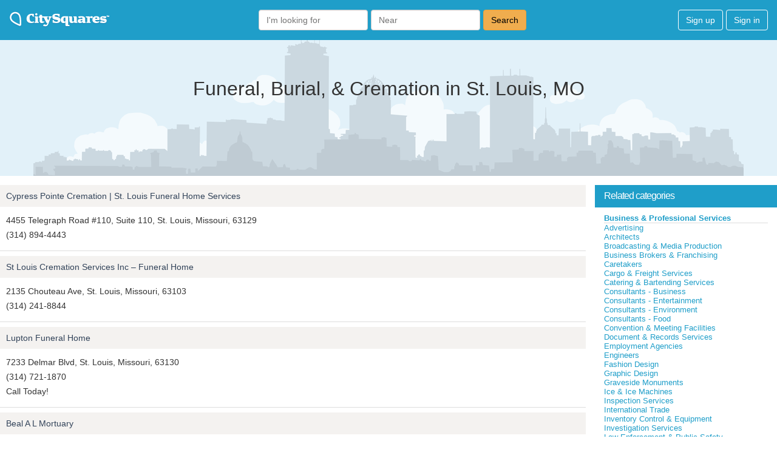

--- FILE ---
content_type: text/html; charset=utf-8
request_url: https://www.google.com/recaptcha/api2/aframe
body_size: 267
content:
<!DOCTYPE HTML><html><head><meta http-equiv="content-type" content="text/html; charset=UTF-8"></head><body><script nonce="9kWu5WJn1OT16GIaaGsJfw">/** Anti-fraud and anti-abuse applications only. See google.com/recaptcha */ try{var clients={'sodar':'https://pagead2.googlesyndication.com/pagead/sodar?'};window.addEventListener("message",function(a){try{if(a.source===window.parent){var b=JSON.parse(a.data);var c=clients[b['id']];if(c){var d=document.createElement('img');d.src=c+b['params']+'&rc='+(localStorage.getItem("rc::a")?sessionStorage.getItem("rc::b"):"");window.document.body.appendChild(d);sessionStorage.setItem("rc::e",parseInt(sessionStorage.getItem("rc::e")||0)+1);localStorage.setItem("rc::h",'1769003702925');}}}catch(b){}});window.parent.postMessage("_grecaptcha_ready", "*");}catch(b){}</script></body></html>